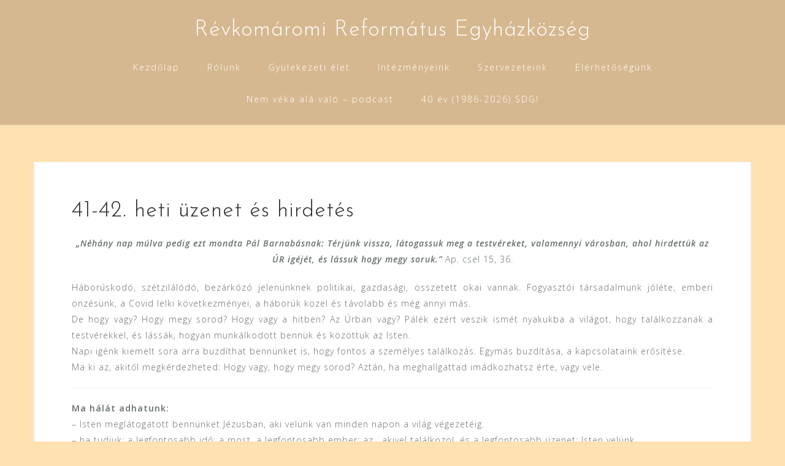

--- FILE ---
content_type: text/html; charset=UTF-8
request_url: https://www.reforkom.sk/2023/10/13/41-42-heti-uzenet-es-hirdetes/
body_size: 37072
content:
<!DOCTYPE html>
<html lang="hu">
<head>

<!-- Global site tag (gtag.js) - Google Analytics -->
<script async src="https://www.googletagmanager.com/gtag/js?id=G-XS3L8ETMW7"></script>
<script>
  window.dataLayer = window.dataLayer || [];
  function gtag(){dataLayer.push(arguments);}
  gtag('js', new Date());

  gtag('config', 'G-XS3L8ETMW7');
</script>

<meta charset="UTF-8">
<meta name="viewport" content="width=device-width, initial-scale=1">
<link rel="profile" href="http://gmpg.org/xfn/11">
<link rel="pingback" href="https://www.reforkom.sk/xmlrpc.php">

<title>41-42. heti üzenet és hirdetés &#8211; Révkomáromi Református Egyházközség</title>
<meta name='robots' content='max-image-preview:large' />
	<style>img:is([sizes="auto" i], [sizes^="auto," i]) { contain-intrinsic-size: 3000px 1500px }</style>
	<link rel='dns-prefetch' href='//fonts.googleapis.com' />
<link rel="alternate" type="application/rss+xml" title="Révkomáromi Református Egyházközség &raquo; hírcsatorna" href="https://www.reforkom.sk/feed/" />
<link rel="alternate" type="application/rss+xml" title="Révkomáromi Református Egyházközség &raquo; hozzászólás hírcsatorna" href="https://www.reforkom.sk/comments/feed/" />
<link rel="alternate" type="application/rss+xml" title="Révkomáromi Református Egyházközség &raquo; 41-42. heti üzenet és hirdetés hozzászólás hírcsatorna" href="https://www.reforkom.sk/2023/10/13/41-42-heti-uzenet-es-hirdetes/feed/" />
<script type="text/javascript">
/* <![CDATA[ */
window._wpemojiSettings = {"baseUrl":"https:\/\/s.w.org\/images\/core\/emoji\/16.0.1\/72x72\/","ext":".png","svgUrl":"https:\/\/s.w.org\/images\/core\/emoji\/16.0.1\/svg\/","svgExt":".svg","source":{"concatemoji":"https:\/\/www.reforkom.sk\/wp-includes\/js\/wp-emoji-release.min.js?ver=6.8.3"}};
/*! This file is auto-generated */
!function(s,n){var o,i,e;function c(e){try{var t={supportTests:e,timestamp:(new Date).valueOf()};sessionStorage.setItem(o,JSON.stringify(t))}catch(e){}}function p(e,t,n){e.clearRect(0,0,e.canvas.width,e.canvas.height),e.fillText(t,0,0);var t=new Uint32Array(e.getImageData(0,0,e.canvas.width,e.canvas.height).data),a=(e.clearRect(0,0,e.canvas.width,e.canvas.height),e.fillText(n,0,0),new Uint32Array(e.getImageData(0,0,e.canvas.width,e.canvas.height).data));return t.every(function(e,t){return e===a[t]})}function u(e,t){e.clearRect(0,0,e.canvas.width,e.canvas.height),e.fillText(t,0,0);for(var n=e.getImageData(16,16,1,1),a=0;a<n.data.length;a++)if(0!==n.data[a])return!1;return!0}function f(e,t,n,a){switch(t){case"flag":return n(e,"\ud83c\udff3\ufe0f\u200d\u26a7\ufe0f","\ud83c\udff3\ufe0f\u200b\u26a7\ufe0f")?!1:!n(e,"\ud83c\udde8\ud83c\uddf6","\ud83c\udde8\u200b\ud83c\uddf6")&&!n(e,"\ud83c\udff4\udb40\udc67\udb40\udc62\udb40\udc65\udb40\udc6e\udb40\udc67\udb40\udc7f","\ud83c\udff4\u200b\udb40\udc67\u200b\udb40\udc62\u200b\udb40\udc65\u200b\udb40\udc6e\u200b\udb40\udc67\u200b\udb40\udc7f");case"emoji":return!a(e,"\ud83e\udedf")}return!1}function g(e,t,n,a){var r="undefined"!=typeof WorkerGlobalScope&&self instanceof WorkerGlobalScope?new OffscreenCanvas(300,150):s.createElement("canvas"),o=r.getContext("2d",{willReadFrequently:!0}),i=(o.textBaseline="top",o.font="600 32px Arial",{});return e.forEach(function(e){i[e]=t(o,e,n,a)}),i}function t(e){var t=s.createElement("script");t.src=e,t.defer=!0,s.head.appendChild(t)}"undefined"!=typeof Promise&&(o="wpEmojiSettingsSupports",i=["flag","emoji"],n.supports={everything:!0,everythingExceptFlag:!0},e=new Promise(function(e){s.addEventListener("DOMContentLoaded",e,{once:!0})}),new Promise(function(t){var n=function(){try{var e=JSON.parse(sessionStorage.getItem(o));if("object"==typeof e&&"number"==typeof e.timestamp&&(new Date).valueOf()<e.timestamp+604800&&"object"==typeof e.supportTests)return e.supportTests}catch(e){}return null}();if(!n){if("undefined"!=typeof Worker&&"undefined"!=typeof OffscreenCanvas&&"undefined"!=typeof URL&&URL.createObjectURL&&"undefined"!=typeof Blob)try{var e="postMessage("+g.toString()+"("+[JSON.stringify(i),f.toString(),p.toString(),u.toString()].join(",")+"));",a=new Blob([e],{type:"text/javascript"}),r=new Worker(URL.createObjectURL(a),{name:"wpTestEmojiSupports"});return void(r.onmessage=function(e){c(n=e.data),r.terminate(),t(n)})}catch(e){}c(n=g(i,f,p,u))}t(n)}).then(function(e){for(var t in e)n.supports[t]=e[t],n.supports.everything=n.supports.everything&&n.supports[t],"flag"!==t&&(n.supports.everythingExceptFlag=n.supports.everythingExceptFlag&&n.supports[t]);n.supports.everythingExceptFlag=n.supports.everythingExceptFlag&&!n.supports.flag,n.DOMReady=!1,n.readyCallback=function(){n.DOMReady=!0}}).then(function(){return e}).then(function(){var e;n.supports.everything||(n.readyCallback(),(e=n.source||{}).concatemoji?t(e.concatemoji):e.wpemoji&&e.twemoji&&(t(e.twemoji),t(e.wpemoji)))}))}((window,document),window._wpemojiSettings);
/* ]]> */
</script>
<link rel='stylesheet' id='bootstrap-css' href='https://www.reforkom.sk/wp-content/themes/astrid/css/bootstrap/bootstrap.min.css?ver=1' type='text/css' media='all' />
<style id='wp-emoji-styles-inline-css' type='text/css'>

	img.wp-smiley, img.emoji {
		display: inline !important;
		border: none !important;
		box-shadow: none !important;
		height: 1em !important;
		width: 1em !important;
		margin: 0 0.07em !important;
		vertical-align: -0.1em !important;
		background: none !important;
		padding: 0 !important;
	}
</style>
<link rel='stylesheet' id='wp-block-library-css' href='https://www.reforkom.sk/wp-includes/css/dist/block-library/style.min.css?ver=6.8.3' type='text/css' media='all' />
<style id='classic-theme-styles-inline-css' type='text/css'>
/*! This file is auto-generated */
.wp-block-button__link{color:#fff;background-color:#32373c;border-radius:9999px;box-shadow:none;text-decoration:none;padding:calc(.667em + 2px) calc(1.333em + 2px);font-size:1.125em}.wp-block-file__button{background:#32373c;color:#fff;text-decoration:none}
</style>
<style id='global-styles-inline-css' type='text/css'>
:root{--wp--preset--aspect-ratio--square: 1;--wp--preset--aspect-ratio--4-3: 4/3;--wp--preset--aspect-ratio--3-4: 3/4;--wp--preset--aspect-ratio--3-2: 3/2;--wp--preset--aspect-ratio--2-3: 2/3;--wp--preset--aspect-ratio--16-9: 16/9;--wp--preset--aspect-ratio--9-16: 9/16;--wp--preset--color--black: #000000;--wp--preset--color--cyan-bluish-gray: #abb8c3;--wp--preset--color--white: #ffffff;--wp--preset--color--pale-pink: #f78da7;--wp--preset--color--vivid-red: #cf2e2e;--wp--preset--color--luminous-vivid-orange: #ff6900;--wp--preset--color--luminous-vivid-amber: #fcb900;--wp--preset--color--light-green-cyan: #7bdcb5;--wp--preset--color--vivid-green-cyan: #00d084;--wp--preset--color--pale-cyan-blue: #8ed1fc;--wp--preset--color--vivid-cyan-blue: #0693e3;--wp--preset--color--vivid-purple: #9b51e0;--wp--preset--gradient--vivid-cyan-blue-to-vivid-purple: linear-gradient(135deg,rgba(6,147,227,1) 0%,rgb(155,81,224) 100%);--wp--preset--gradient--light-green-cyan-to-vivid-green-cyan: linear-gradient(135deg,rgb(122,220,180) 0%,rgb(0,208,130) 100%);--wp--preset--gradient--luminous-vivid-amber-to-luminous-vivid-orange: linear-gradient(135deg,rgba(252,185,0,1) 0%,rgba(255,105,0,1) 100%);--wp--preset--gradient--luminous-vivid-orange-to-vivid-red: linear-gradient(135deg,rgba(255,105,0,1) 0%,rgb(207,46,46) 100%);--wp--preset--gradient--very-light-gray-to-cyan-bluish-gray: linear-gradient(135deg,rgb(238,238,238) 0%,rgb(169,184,195) 100%);--wp--preset--gradient--cool-to-warm-spectrum: linear-gradient(135deg,rgb(74,234,220) 0%,rgb(151,120,209) 20%,rgb(207,42,186) 40%,rgb(238,44,130) 60%,rgb(251,105,98) 80%,rgb(254,248,76) 100%);--wp--preset--gradient--blush-light-purple: linear-gradient(135deg,rgb(255,206,236) 0%,rgb(152,150,240) 100%);--wp--preset--gradient--blush-bordeaux: linear-gradient(135deg,rgb(254,205,165) 0%,rgb(254,45,45) 50%,rgb(107,0,62) 100%);--wp--preset--gradient--luminous-dusk: linear-gradient(135deg,rgb(255,203,112) 0%,rgb(199,81,192) 50%,rgb(65,88,208) 100%);--wp--preset--gradient--pale-ocean: linear-gradient(135deg,rgb(255,245,203) 0%,rgb(182,227,212) 50%,rgb(51,167,181) 100%);--wp--preset--gradient--electric-grass: linear-gradient(135deg,rgb(202,248,128) 0%,rgb(113,206,126) 100%);--wp--preset--gradient--midnight: linear-gradient(135deg,rgb(2,3,129) 0%,rgb(40,116,252) 100%);--wp--preset--font-size--small: 13px;--wp--preset--font-size--medium: 20px;--wp--preset--font-size--large: 36px;--wp--preset--font-size--x-large: 42px;--wp--preset--spacing--20: 0.44rem;--wp--preset--spacing--30: 0.67rem;--wp--preset--spacing--40: 1rem;--wp--preset--spacing--50: 1.5rem;--wp--preset--spacing--60: 2.25rem;--wp--preset--spacing--70: 3.38rem;--wp--preset--spacing--80: 5.06rem;--wp--preset--shadow--natural: 6px 6px 9px rgba(0, 0, 0, 0.2);--wp--preset--shadow--deep: 12px 12px 50px rgba(0, 0, 0, 0.4);--wp--preset--shadow--sharp: 6px 6px 0px rgba(0, 0, 0, 0.2);--wp--preset--shadow--outlined: 6px 6px 0px -3px rgba(255, 255, 255, 1), 6px 6px rgba(0, 0, 0, 1);--wp--preset--shadow--crisp: 6px 6px 0px rgba(0, 0, 0, 1);}:where(.is-layout-flex){gap: 0.5em;}:where(.is-layout-grid){gap: 0.5em;}body .is-layout-flex{display: flex;}.is-layout-flex{flex-wrap: wrap;align-items: center;}.is-layout-flex > :is(*, div){margin: 0;}body .is-layout-grid{display: grid;}.is-layout-grid > :is(*, div){margin: 0;}:where(.wp-block-columns.is-layout-flex){gap: 2em;}:where(.wp-block-columns.is-layout-grid){gap: 2em;}:where(.wp-block-post-template.is-layout-flex){gap: 1.25em;}:where(.wp-block-post-template.is-layout-grid){gap: 1.25em;}.has-black-color{color: var(--wp--preset--color--black) !important;}.has-cyan-bluish-gray-color{color: var(--wp--preset--color--cyan-bluish-gray) !important;}.has-white-color{color: var(--wp--preset--color--white) !important;}.has-pale-pink-color{color: var(--wp--preset--color--pale-pink) !important;}.has-vivid-red-color{color: var(--wp--preset--color--vivid-red) !important;}.has-luminous-vivid-orange-color{color: var(--wp--preset--color--luminous-vivid-orange) !important;}.has-luminous-vivid-amber-color{color: var(--wp--preset--color--luminous-vivid-amber) !important;}.has-light-green-cyan-color{color: var(--wp--preset--color--light-green-cyan) !important;}.has-vivid-green-cyan-color{color: var(--wp--preset--color--vivid-green-cyan) !important;}.has-pale-cyan-blue-color{color: var(--wp--preset--color--pale-cyan-blue) !important;}.has-vivid-cyan-blue-color{color: var(--wp--preset--color--vivid-cyan-blue) !important;}.has-vivid-purple-color{color: var(--wp--preset--color--vivid-purple) !important;}.has-black-background-color{background-color: var(--wp--preset--color--black) !important;}.has-cyan-bluish-gray-background-color{background-color: var(--wp--preset--color--cyan-bluish-gray) !important;}.has-white-background-color{background-color: var(--wp--preset--color--white) !important;}.has-pale-pink-background-color{background-color: var(--wp--preset--color--pale-pink) !important;}.has-vivid-red-background-color{background-color: var(--wp--preset--color--vivid-red) !important;}.has-luminous-vivid-orange-background-color{background-color: var(--wp--preset--color--luminous-vivid-orange) !important;}.has-luminous-vivid-amber-background-color{background-color: var(--wp--preset--color--luminous-vivid-amber) !important;}.has-light-green-cyan-background-color{background-color: var(--wp--preset--color--light-green-cyan) !important;}.has-vivid-green-cyan-background-color{background-color: var(--wp--preset--color--vivid-green-cyan) !important;}.has-pale-cyan-blue-background-color{background-color: var(--wp--preset--color--pale-cyan-blue) !important;}.has-vivid-cyan-blue-background-color{background-color: var(--wp--preset--color--vivid-cyan-blue) !important;}.has-vivid-purple-background-color{background-color: var(--wp--preset--color--vivid-purple) !important;}.has-black-border-color{border-color: var(--wp--preset--color--black) !important;}.has-cyan-bluish-gray-border-color{border-color: var(--wp--preset--color--cyan-bluish-gray) !important;}.has-white-border-color{border-color: var(--wp--preset--color--white) !important;}.has-pale-pink-border-color{border-color: var(--wp--preset--color--pale-pink) !important;}.has-vivid-red-border-color{border-color: var(--wp--preset--color--vivid-red) !important;}.has-luminous-vivid-orange-border-color{border-color: var(--wp--preset--color--luminous-vivid-orange) !important;}.has-luminous-vivid-amber-border-color{border-color: var(--wp--preset--color--luminous-vivid-amber) !important;}.has-light-green-cyan-border-color{border-color: var(--wp--preset--color--light-green-cyan) !important;}.has-vivid-green-cyan-border-color{border-color: var(--wp--preset--color--vivid-green-cyan) !important;}.has-pale-cyan-blue-border-color{border-color: var(--wp--preset--color--pale-cyan-blue) !important;}.has-vivid-cyan-blue-border-color{border-color: var(--wp--preset--color--vivid-cyan-blue) !important;}.has-vivid-purple-border-color{border-color: var(--wp--preset--color--vivid-purple) !important;}.has-vivid-cyan-blue-to-vivid-purple-gradient-background{background: var(--wp--preset--gradient--vivid-cyan-blue-to-vivid-purple) !important;}.has-light-green-cyan-to-vivid-green-cyan-gradient-background{background: var(--wp--preset--gradient--light-green-cyan-to-vivid-green-cyan) !important;}.has-luminous-vivid-amber-to-luminous-vivid-orange-gradient-background{background: var(--wp--preset--gradient--luminous-vivid-amber-to-luminous-vivid-orange) !important;}.has-luminous-vivid-orange-to-vivid-red-gradient-background{background: var(--wp--preset--gradient--luminous-vivid-orange-to-vivid-red) !important;}.has-very-light-gray-to-cyan-bluish-gray-gradient-background{background: var(--wp--preset--gradient--very-light-gray-to-cyan-bluish-gray) !important;}.has-cool-to-warm-spectrum-gradient-background{background: var(--wp--preset--gradient--cool-to-warm-spectrum) !important;}.has-blush-light-purple-gradient-background{background: var(--wp--preset--gradient--blush-light-purple) !important;}.has-blush-bordeaux-gradient-background{background: var(--wp--preset--gradient--blush-bordeaux) !important;}.has-luminous-dusk-gradient-background{background: var(--wp--preset--gradient--luminous-dusk) !important;}.has-pale-ocean-gradient-background{background: var(--wp--preset--gradient--pale-ocean) !important;}.has-electric-grass-gradient-background{background: var(--wp--preset--gradient--electric-grass) !important;}.has-midnight-gradient-background{background: var(--wp--preset--gradient--midnight) !important;}.has-small-font-size{font-size: var(--wp--preset--font-size--small) !important;}.has-medium-font-size{font-size: var(--wp--preset--font-size--medium) !important;}.has-large-font-size{font-size: var(--wp--preset--font-size--large) !important;}.has-x-large-font-size{font-size: var(--wp--preset--font-size--x-large) !important;}
:where(.wp-block-post-template.is-layout-flex){gap: 1.25em;}:where(.wp-block-post-template.is-layout-grid){gap: 1.25em;}
:where(.wp-block-columns.is-layout-flex){gap: 2em;}:where(.wp-block-columns.is-layout-grid){gap: 2em;}
:root :where(.wp-block-pullquote){font-size: 1.5em;line-height: 1.6;}
</style>
<link rel='stylesheet' id='astrid-style-css' href='https://www.reforkom.sk/wp-content/themes/astrid/style.css?ver=6.8.3' type='text/css' media='all' />
<style id='astrid-style-inline-css' type='text/css'>
.site-header {position: fixed;}
.site-header .container { display: block;}
.site-branding { width: 100%; text-align: center;margin-bottom:15px;padding-top:15px;}
.main-navigation { width: 100%;float: none; clear:both;}
.main-navigation ul { float: none;text-align:center;}
.main-navigation li { float: none; display: inline-block;}
.main-navigation ul ul li { display: block; text-align: left;}
.site-title a,.site-title a:hover { color:#ffffff}
.site-description { color:#BDBDBD}
.site-header,.site-header.header-scrolled { background-color:rgba(210,180,140,0.9)}
@media only screen and (max-width: 1024px) { .site-header.has-header,.site-header.has-video,.site-header.has-single,.site-header.has-shortcode { background-color:rgba(210,180,140,0.9)} }
body, .widget-area .widget, .widget-area .widget a { color:#656D6D}
.footer-widgets, .site-footer, .footer-info { background-color:#8b4513}
body {font-family: 'Open Sans', sans-serif;}
h1, h2, h3, h4, h5, h6, .fact .fact-number, .fact .fact-name, .site-title {font-family: 'Josefin Sans', sans-serif;}
.site-title { font-size:36px; }
.site-description { font-size:14px; }
h1 { font-size:36px; }
h2 { font-size:30px; }
h3 { font-size:24px; }
h4 { font-size:16px; }
h5 { font-size:14px; }
h6 { font-size:12px; }
body { font-size:14px; }

</style>
<link rel='stylesheet' id='astrid-body-fonts-css' href='//fonts.googleapis.com/css?family=Open+Sans%3A300%2C300italic%2C600%2C600italic&#038;ver=6.8.3' type='text/css' media='all' />
<link rel='stylesheet' id='astrid-headings-fonts-css' href='//fonts.googleapis.com/css?family=Josefin+Sans%3A300italic%2C300&#038;ver=6.8.3' type='text/css' media='all' />
<link rel='stylesheet' id='font-awesome-css' href='https://www.reforkom.sk/wp-content/themes/astrid/fonts/font-awesome.min.css?ver=6.8.3' type='text/css' media='all' />
<link rel='stylesheet' id='dflip-style-css' href='https://www.reforkom.sk/wp-content/plugins/3d-flipbook-dflip-lite/assets/css/dflip.min.css?ver=2.4.20' type='text/css' media='all' />
<script type="text/javascript" src="https://www.reforkom.sk/wp-includes/js/jquery/jquery.min.js?ver=3.7.1" id="jquery-core-js"></script>
<script type="text/javascript" src="https://www.reforkom.sk/wp-includes/js/jquery/jquery-migrate.min.js?ver=3.4.1" id="jquery-migrate-js"></script>
<link rel="https://api.w.org/" href="https://www.reforkom.sk/wp-json/" /><link rel="alternate" title="JSON" type="application/json" href="https://www.reforkom.sk/wp-json/wp/v2/posts/3302" /><link rel="EditURI" type="application/rsd+xml" title="RSD" href="https://www.reforkom.sk/xmlrpc.php?rsd" />
<meta name="generator" content="WordPress 6.8.3" />
<link rel="canonical" href="https://www.reforkom.sk/2023/10/13/41-42-heti-uzenet-es-hirdetes/" />
<link rel='shortlink' href='https://www.reforkom.sk/?p=3302' />
<link rel="alternate" title="oEmbed (JSON)" type="application/json+oembed" href="https://www.reforkom.sk/wp-json/oembed/1.0/embed?url=https%3A%2F%2Fwww.reforkom.sk%2F2023%2F10%2F13%2F41-42-heti-uzenet-es-hirdetes%2F" />
<link rel="alternate" title="oEmbed (XML)" type="text/xml+oembed" href="https://www.reforkom.sk/wp-json/oembed/1.0/embed?url=https%3A%2F%2Fwww.reforkom.sk%2F2023%2F10%2F13%2F41-42-heti-uzenet-es-hirdetes%2F&#038;format=xml" />

		<!-- GA Google Analytics @ https://m0n.co/ga -->
		<script async src="https://www.googletagmanager.com/gtag/js?id=G-BPCSZV94K0"></script>
		<script>
			window.dataLayer = window.dataLayer || [];
			function gtag(){dataLayer.push(arguments);}
			gtag('js', new Date());
			gtag('config', 'G-BPCSZV94K0');
		</script>

	<style type="text/css">.recentcomments a{display:inline !important;padding:0 !important;margin:0 !important;}</style><style type="text/css" id="custom-background-css">
body.custom-background { background-color: #ffe1b2; }
</style>
	<link rel="icon" href="https://www.reforkom.sk/wp-content/uploads/2019/02/cropped-reforkom-logo-face-32x32.jpg" sizes="32x32" />
<link rel="icon" href="https://www.reforkom.sk/wp-content/uploads/2019/02/cropped-reforkom-logo-face-192x192.jpg" sizes="192x192" />
<link rel="apple-touch-icon" href="https://www.reforkom.sk/wp-content/uploads/2019/02/cropped-reforkom-logo-face-180x180.jpg" />
<meta name="msapplication-TileImage" content="https://www.reforkom.sk/wp-content/uploads/2019/02/cropped-reforkom-logo-face-270x270.jpg" />
</head>

<body class="wp-singular post-template-default single single-post postid-3302 single-format-standard custom-background wp-theme-astrid fullwidth-single group-blog">

<div class="preloader">
<div class="preloader-inner">
	<ul><li></li><li></li><li></li><li></li><li></li><li></li></ul>
</div>
</div>

<div id="page" class="site">
	<a class="skip-link screen-reader-text" href="#content">Skip to content</a>

	<header id="masthead" class="site-header " role="banner">
		<div class="container">
			<div class="site-branding col-md-4 col-sm-6 col-xs-12">
				<p class="site-title"><a href="https://www.reforkom.sk/" rel="home">Révkomáromi Református Egyházközség</a></p><p class="site-description"></p>			</div>
			<div class="btn-menu col-md-8 col-sm-6 col-xs-12"><i class="fa fa-navicon"></i></div>
			<nav id="mainnav" class="main-navigation col-md-8 col-sm-6 col-xs-12" role="navigation">
				<div class="menu-felso_menu-container"><ul id="primary-menu" class="menu"><li id="menu-item-85" class="menu-item menu-item-type-custom menu-item-object-custom menu-item-home menu-item-85"><a href="http://www.reforkom.sk">Kezdőlap</a></li>
<li id="menu-item-1561" class="menu-item menu-item-type-custom menu-item-object-custom menu-item-has-children menu-item-1561"><a>Rólunk</a>
<ul class="sub-menu">
	<li id="menu-item-1507" class="menu-item menu-item-type-post_type menu-item-object-page menu-item-1507"><a href="https://www.reforkom.sk/gyulekezettortenet/">Gyülekezettörténet</a></li>
	<li id="menu-item-1505" class="menu-item menu-item-type-post_type menu-item-object-page menu-item-1505"><a href="https://www.reforkom.sk/lelkipasztoraink-seged-es-beosztott-lelkeszeink/">Lelkipásztoraink</a></li>
	<li id="menu-item-1504" class="menu-item menu-item-type-post_type menu-item-object-page menu-item-1504"><a href="https://www.reforkom.sk/presbiterium/">Presbitérium</a></li>
	<li id="menu-item-3446" class="menu-item menu-item-type-post_type menu-item-object-page menu-item-3446"><a href="https://www.reforkom.sk/collegium-musicum/">Collegium Musicum kórus</a></li>
	<li id="menu-item-1500" class="menu-item menu-item-type-custom menu-item-object-custom menu-item-1500"><a target="_blank" href="https://issuu.com/kistukor">Kis Tükör</a></li>
	<li id="menu-item-1506" class="menu-item menu-item-type-post_type menu-item-object-page menu-item-1506"><a href="https://www.reforkom.sk/kiadvanyaink/">Kiadványaink</a></li>
</ul>
</li>
<li id="menu-item-1554" class="menu-item menu-item-type-custom menu-item-object-custom menu-item-has-children menu-item-1554"><a>Gyülekezeti élet</a>
<ul class="sub-menu">
	<li id="menu-item-90" class="menu-item menu-item-type-post_type menu-item-object-page menu-item-90"><a href="https://www.reforkom.sk/heti-allando-alkalmaink/">Heti állandó alkalmaink</a></li>
	<li id="menu-item-1517" class="menu-item menu-item-type-post_type menu-item-object-page menu-item-1517"><a href="https://www.reforkom.sk/misszioi-terv/">Gyülekezeti terv</a></li>
	<li id="menu-item-89" class="menu-item menu-item-type-post_type menu-item-object-page menu-item-89"><a href="https://www.reforkom.sk/keresztseg/">Keresztelő</a></li>
	<li id="menu-item-1521" class="menu-item menu-item-type-post_type menu-item-object-page menu-item-1521"><a href="https://www.reforkom.sk/konfirmacio/">Konfirmáció</a></li>
	<li id="menu-item-91" class="menu-item menu-item-type-post_type menu-item-object-page menu-item-91"><a href="https://www.reforkom.sk/hazassagkotes/">Házasságkötés</a></li>
	<li id="menu-item-88" class="menu-item menu-item-type-post_type menu-item-object-page menu-item-88"><a href="https://www.reforkom.sk/temetes/">Temetés</a></li>
	<li id="menu-item-1523" class="menu-item menu-item-type-post_type menu-item-object-page menu-item-1523"><a href="https://www.reforkom.sk/hogyan-valhatok-egyhaztagga/">Hogyan válhatok egyháztaggá?</a></li>
</ul>
</li>
<li id="menu-item-1552" class="menu-item menu-item-type-custom menu-item-object-custom menu-item-has-children menu-item-1552"><a>Intézményeink</a>
<ul class="sub-menu">
	<li id="menu-item-1081" class="menu-item menu-item-type-post_type menu-item-object-page menu-item-has-children menu-item-1081"><a href="https://www.reforkom.sk/timoteus-2/">Timóteus Idősek Otthona</a>
	<ul class="sub-menu">
		<li id="menu-item-1116" class="menu-item menu-item-type-post_type menu-item-object-page menu-item-1116"><a href="https://www.reforkom.sk/alkalmaink/">Alkalmaink</a></li>
		<li id="menu-item-1135" class="menu-item menu-item-type-post_type menu-item-object-page menu-item-1135"><a href="https://www.reforkom.sk/elerhetosegunk-2/">Elérhetőségünk</a></li>
		<li id="menu-item-1307" class="menu-item menu-item-type-post_type menu-item-object-page menu-item-1307"><a href="https://www.reforkom.sk/timoteus-kepgaleria/">Timóteus – Képgaléria</a></li>
	</ul>
</li>
	<li id="menu-item-1538" class="menu-item menu-item-type-post_type menu-item-object-page menu-item-1538"><a href="https://www.reforkom.sk/csillag-bolcsode/">Csillag Bölcsőde</a></li>
	<li id="menu-item-1095" class="menu-item menu-item-type-post_type menu-item-object-page menu-item-1095"><a href="https://www.reforkom.sk/csillag-ovoda-es-bolcsode/">Csillag Óvoda</a></li>
	<li id="menu-item-1539" class="menu-item menu-item-type-post_type menu-item-object-page menu-item-1539"><a href="https://www.reforkom.sk/lidia-mosoda/">Lídia Mosoda</a></li>
	<li id="menu-item-1537" class="menu-item menu-item-type-post_type menu-item-object-page menu-item-1537"><a href="https://www.reforkom.sk/irisz-ruhabolt/">Írisz ruhabolt</a></li>
</ul>
</li>
<li id="menu-item-1553" class="menu-item menu-item-type-custom menu-item-object-custom menu-item-has-children menu-item-1553"><a>Szervezeteink</a>
<ul class="sub-menu">
	<li id="menu-item-128" class="menu-item menu-item-type-taxonomy menu-item-object-category menu-item-has-children menu-item-128"><a href="https://www.reforkom.sk/category/egyeb/">Nőegylet</a>
	<ul class="sub-menu">
		<li id="menu-item-109" class="menu-item menu-item-type-post_type menu-item-object-page menu-item-109"><a href="https://www.reforkom.sk/a-komaromi-protestans-noegylet-kronikaja/">A Komáromi Protestáns Nőegylet krónikája</a></li>
		<li id="menu-item-130" class="menu-item menu-item-type-post_type menu-item-object-page menu-item-130"><a href="https://www.reforkom.sk/a-noegylet-eves-terve/">A Nőegylet éves terve</a></li>
		<li id="menu-item-164" class="menu-item menu-item-type-post_type menu-item-object-page menu-item-164"><a href="https://www.reforkom.sk/noegylet-kepek/">Nőegylet képek</a></li>
	</ul>
</li>
	<li id="menu-item-1543" class="menu-item menu-item-type-post_type menu-item-object-page menu-item-1543"><a href="https://www.reforkom.sk/elo-viz-penzalap/">Élő Víz Pénzalap</a></li>
	<li id="menu-item-1546" class="menu-item menu-item-type-post_type menu-item-object-page menu-item-1546"><a href="https://www.reforkom.sk/timoteus-kozhasznu-szervezet/">Timóteus Közhasznú Szervezet</a></li>
</ul>
</li>
<li id="menu-item-1054" class="menu-item menu-item-type-post_type menu-item-object-page menu-item-1054"><a href="https://www.reforkom.sk/elerhetosegunk/">Elérhetőségünk</a></li>
<li id="menu-item-2983" class="menu-item menu-item-type-post_type menu-item-object-page menu-item-2983"><a href="https://www.reforkom.sk/nem-veka-ala-valo-podcast/">Nem véka alá való – podcast</a></li>
<li id="menu-item-4305" class="menu-item menu-item-type-post_type menu-item-object-page menu-item-4305"><a href="https://www.reforkom.sk/40-ev-1986-2026-sdg/">40 év (1986-2026) SDG!</a></li>
</ul></div>			</nav><!-- #site-navigation -->
		</div>
	</header><!-- #masthead -->

			<div class="header-clone"></div>
		

				
	
	<div id="content" class="site-content">
		<div class="container">
	<div id="primary" class="content-area">
		<main id="main" class="site-main" role="main">

		
<article id="post-3302" class="post-3302 post type-post status-publish format-standard has-post-thumbnail hentry category-esemenyek clearfix">


	<header class="entry-header">
		<h1 class="entry-title">41-42. heti üzenet és hirdetés</h1>	</header><!-- .entry-header -->	

						
		<div class="entry-content">
		<p style="text-align: center;"><em><strong>&#8222;Néhány nap múlva pedig ezt mondta Pál Barnabásnak: Térjünk vissza, látogassuk meg a testvéreket, valamennyi városban, ahol hirdettük az ÚR igéjét, és lássuk hogy megy soruk.&#8221;</strong> </em>Ap. csel 15, 36.</p>
<p style="text-align: justify;">Háborúskodó, szétzilálódó, bezárkózó jelenünknek politikai, gazdasági, összetett okai vannak. Fogyasztói társadalmunk jóléte, emberi önzésünk, a Covid lelki következményei, a háborúk közel és távolabb és még annyi más.<br />
De hogy vagy? Hogy megy sorod? Hogy vagy a hitben? Az Úrban vagy? Pálék ezért veszik ismét nyakukba a világot, hogy találkozzanak a testvérekkel, és lássák, hogyan munkálkodott bennük és közöttük az Isten.<br />
Napi igénk kiemelt sora arra buzdíthat bennünket is, hogy fontos a személyes találkozás. Egymás buzdítása, a kapcsolataink erősítése.<br />
Ma ki az, akitől megkérdezheted: Hogy vagy, hogy megy sorod? Aztán, ha meghallgattad imádkozhatsz érte, vagy vele.</p>
<hr />
<p style="text-align: justify;"><strong>Ma hálát adhatunk:</strong><br />
&#8211; Isten meglátogatott bennünket Jézusban, aki velünk van minden napon a világ végezetéig.<br />
&#8211; ha tudjuk: a legfontosabb idő: a most, a legfontosabb ember: az , akivel találkozol, és a legfontosabb üzenet: Isten velünk</p>
<p style="text-align: justify;"><strong>Könyöröghetünk:</strong><br />
&#8211; magunkért, amikor érdektelenek és közömbösek vagyunk mások iránt<br />
&#8211; közösségeinkért: családért, gyülekezetért, egyházért, nemzetünkért<br />
&#8211; a háborúk befejezéséért<br />
&#8211; betegeinkért<br />
&#8211; a gyermeket várókért</p>
<hr />
<h4>ALKALMAINK</h4>
<p style="text-align: justify;"><strong>2023. október 13. PÉNTEK:</strong><br />
11:00 &#8211; Istentisztelet &#8211; Timóteus<br />
15:00 &#8211; Házi bibliaóra &#8211; Hozák család<br />
15:30 &#8211; Konfirmáció előkészítő &#8211; VIII. évf.<br />
16:30 &#8211; Konfirmáció előkészítő &#8211; IX. évf.<br />
17:30 &#8211; Énekkar &#8211; VÁRJUK az énekelni szeretőket &#8211; Kollégium &#8211; a templommal szemben.<br />
18:00 &#8211; IFI bibliaóra VÁRJUK szeretettel a Fiatalokat &#8211; vasis terem (Jókai utca, a templommal szemben)</p>
<p style="text-align: justify;"><strong>2023. október 14. SZOMBAT:<br />
</strong>08:00 &#8211; indulás Bátorkeszire az Egyházmegyei Konfirmandusok Találkozójára- Kollégium udvara<br />
15:00 &#8211; a Marianum IK végzős diákjainak szalagavatója &#8211; Sz.András Bazilika</p>
<p style="text-align: justify;"><strong>2023. október 15. VASÁRNAP:</strong><br />
08:00 &#8211; Istentisztelet Izsán<br />
10:00 &#8211; Istentisztelet<br />
keresztelő: Mayer Léna Róza<br />
GYERMEK-ISTENTISZTELET &#8211; várjuk a gyerekeket MINDEN VASÁRNAP 3 éves kortól, de a kisebbeknek és szüleiknek is rendelkezésére áll a játékokkal, pelenkázóval felszerelt kuckós baba-mama terem a templom mellett &#8211; itt hallgatható a templomi istentisztelet is.</p>
<p style="text-align: justify;">18:00 &#8211; istentisztelet</p>
<p style="text-align: justify;"><strong>2023. október 16. HÉTFŐ:</strong><br />
18:00 &#8211; Házi bibliaóra &#8211; Nagy Ilonkánál (Eötvös u.) &#8211; ❗<strong>ELMARAD</strong>❗</p>
<p style="text-align: justify;"><strong>2023. október 17. KEDD:</strong><br />
12:15 &#8211; Áhitat &#8211; Csillag óvoda-bölcsőde alkalmazottak</p>
<p style="text-align: justify;"><strong>2023. október 18. SZERDA:</strong><br />
14:00 &#8211; Áhitat &#8211; Timóteus alkalmazottak<br />
15:00 &#8211; Napsugár csoport &#8211; Kollégium<br />
18:00 &#8211; Házi bibliaóra &#8211; Vajkai Család (Privigye u.)</p>
<p style="text-align: justify;"><strong>2023. október 19. CSÜTÖRTÖK:</strong><br />
14:00 &#8211; Bibliaóra &#8211; Timóteus<br />
17:00 &#8211; Bibliaóra &#8211; Kollégium<br />
18:00 &#8211; Istentisztelet</p>
<hr />
<p style="text-align: justify;"><strong>HÍVOGATÁS- IMAKÖZÖSSÉG</strong></p>
<p style="text-align: justify;">Gyülekezetünkben több éve végzi áldott szolgálatát az EGYAKARATTAL IMACSOPORT. Sok egyéni, családi és közösségi nehézséget vitt a csoport imádságban az ÚR elé &#8211; akár név nélkül is. Több imameghallgatás, gyógyulás örömével buzdította a csoportot Isten erre a szolgálatra (SDG).<br />
Ez egy &#8222;virtuális&#8221; közösség. E-mailben értesítjük egymást, az imatémákról (testi, lelki betegségek, gyász, gyermekfogadás stb., amiért közösségként imádkozunk, mindenki akkor és ott, amikor teheti.) Aki szívesen bekapcsolódna ebbe a szolgálatba, kérnénk egy e-mailt a <span style="text-decoration: underline;">reforkom@gmail.com</span> e-mail címre, hogy felvehessük a kapcsolatot.</p>
<p style="text-align: justify;">Jézus is bátorít bennünket erre a közbenjáró szolgálatra:<br />
<em>&#8222;Kérjetek és adatik&#8230; Te pedig, amikor imádkozol, menj be a te belső szobádba, és imádkozzál a te Atyádhoz&#8230;&#8221;</em> Mt 6, 6.</p>
<hr />
<h4 style="text-align: justify;">❗FELHÍVÁS❗</h4>
<p style="text-align: justify;">Tisztelettel felhívjuk a Testvérek figyelmét az egyház-fenntartói járulék (egyházadó) rendezésére. Presbitériumunk határozata alapján egy évre a járulék 30 €, amelyet a konfirmált, 18. életévüket betöltött egyháztagok fizetnek.</p>
<p style="text-align: justify;">Köszönjük, hogy Testvéreink részt vállalnak gyülekezetünk anyagi terheinek hordozásában, és imádkoznak is közösségünk életéért.</p>
<hr />
<h3 style="text-align: center;">Mindenkit szeretettel várunk alkalmainkra!</h3>
	</div>
	
			
	</article><!-- #post-## -->

	<nav class="navigation post-navigation" aria-label="Bejegyzések">
		<h2 class="screen-reader-text">Bejegyzés navigáció</h2>
		<div class="nav-links"><div class="nav-previous"><a href="https://www.reforkom.sk/2023/10/08/istentisztelet-2023-10-08/" rel="prev">Istentisztelet &#8211; 2023.10.08</a></div><div class="nav-next"><a href="https://www.reforkom.sk/2023/10/15/istentisztelet-2023-10-15/" rel="next">Istentisztelet &#8211; 2023.10.15</a></div></div>
	</nav>
		</main><!-- #main -->
	</div><!-- #primary -->


		</div>
	</div><!-- #content -->

	<div class="footer-wrapper">
				
				
		<footer id="colophon" class="site-footer" role="contentinfo">	

			</div><!-- .site-info -->
		</footer><!-- #colophon -->
	</div>

</div><!-- #page -->

<script type="speculationrules">
{"prefetch":[{"source":"document","where":{"and":[{"href_matches":"\/*"},{"not":{"href_matches":["\/wp-*.php","\/wp-admin\/*","\/wp-content\/uploads\/*","\/wp-content\/*","\/wp-content\/plugins\/*","\/wp-content\/themes\/astrid\/*","\/*\\?(.+)"]}},{"not":{"selector_matches":"a[rel~=\"nofollow\"]"}},{"not":{"selector_matches":".no-prefetch, .no-prefetch a"}}]},"eagerness":"conservative"}]}
</script>
<script type="text/javascript" src="https://www.reforkom.sk/wp-content/themes/astrid/js/main.js?ver=6.8.3" id="astrid-main-js"></script>
<script type="text/javascript" src="https://www.reforkom.sk/wp-content/themes/astrid/js/scripts.min.js?ver=6.8.3" id="astrid-scripts-js"></script>
<!--[if lt IE 9]>
<script type="text/javascript" src="https://www.reforkom.sk/wp-content/themes/astrid/js/html5shiv.js?ver=6.8.3" id="astrid-html5shiv-js"></script>
<![endif]-->
<script type="text/javascript" src="https://www.reforkom.sk/wp-content/plugins/3d-flipbook-dflip-lite/assets/js/dflip.min.js?ver=2.4.20" id="dflip-script-js"></script>
        <script data-cfasync="false">
            window.dFlipLocation = 'https://www.reforkom.sk/wp-content/plugins/3d-flipbook-dflip-lite/assets/';
            window.dFlipWPGlobal = {"text":{"toggleSound":"Turn on\/off Sound","toggleThumbnails":"Toggle Thumbnails","toggleOutline":"Toggle Outline\/Bookmark","previousPage":"Previous Page","nextPage":"Next Page","toggleFullscreen":"Toggle Fullscreen","zoomIn":"Zoom In","zoomOut":"Zoom Out","toggleHelp":"Toggle Help","singlePageMode":"Single Page Mode","doublePageMode":"Double Page Mode","downloadPDFFile":"Download PDF File","gotoFirstPage":"Goto First Page","gotoLastPage":"Goto Last Page","share":"Share","mailSubject":"I wanted you to see this FlipBook","mailBody":"Check out this site {{url}}","loading":"DearFlip: Loading "},"viewerType":"flipbook","moreControls":"download,pageMode,startPage,endPage,sound","hideControls":"","scrollWheel":"false","backgroundColor":"#777","backgroundImage":"","height":"auto","paddingLeft":"20","paddingRight":"20","controlsPosition":"bottom","duration":800,"soundEnable":"true","enableDownload":"true","showSearchControl":"false","showPrintControl":"false","enableAnnotation":false,"enableAnalytics":"false","webgl":"true","hard":"none","maxTextureSize":"1600","rangeChunkSize":"524288","zoomRatio":1.5,"stiffness":3,"pageMode":"0","singlePageMode":"0","pageSize":"0","autoPlay":"false","autoPlayDuration":5000,"autoPlayStart":"false","linkTarget":"2","sharePrefix":"flipbook-"};
        </script>
      
</body>
</html>
